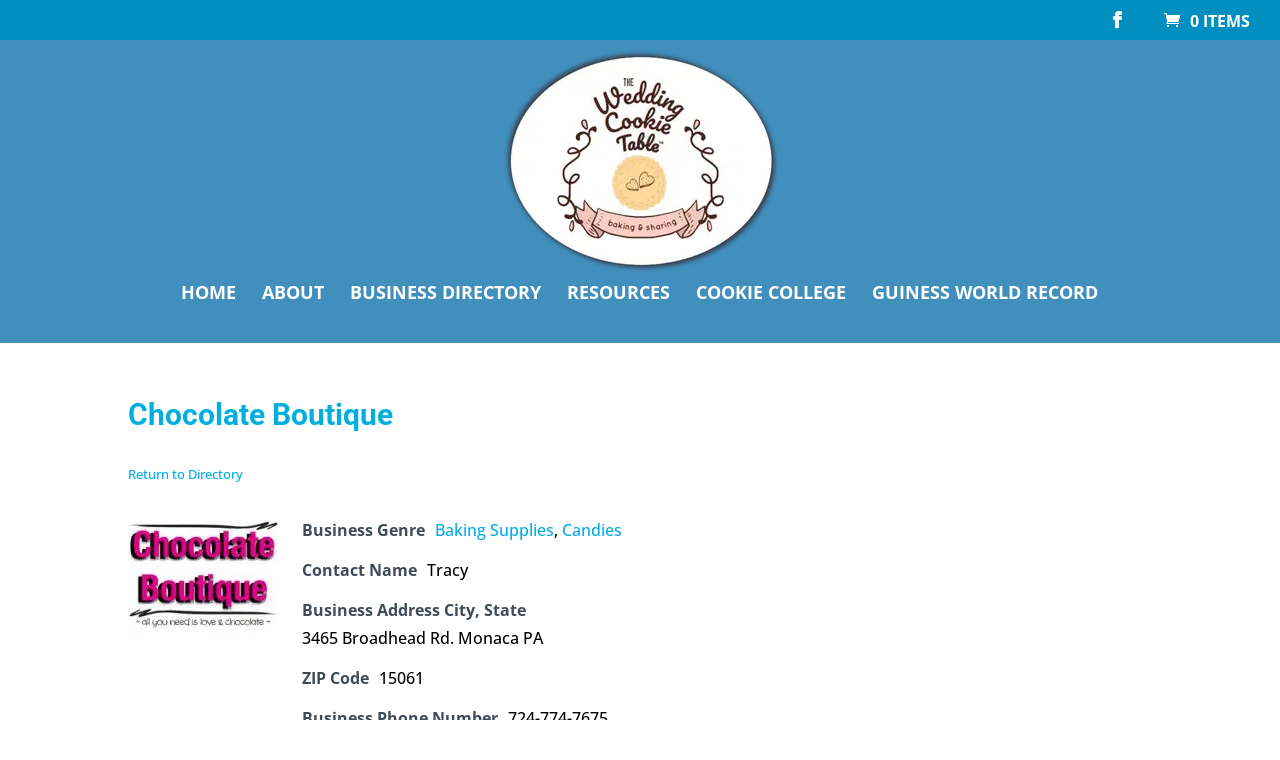

--- FILE ---
content_type: text/html; charset=utf-8
request_url: https://www.google.com/recaptcha/api2/anchor?ar=1&k=6LcQnIkUAAAAACJsXu7LeAWde7H5vf5sT8OszpGm&co=aHR0cHM6Ly93d3cudGhld2VkZGluZ2Nvb2tpZXRhYmxlLmNvbTo0NDM.&hl=en&v=PoyoqOPhxBO7pBk68S4YbpHZ&theme=light&size=normal&anchor-ms=20000&execute-ms=30000&cb=cix1htn0q5yp
body_size: 50314
content:
<!DOCTYPE HTML><html dir="ltr" lang="en"><head><meta http-equiv="Content-Type" content="text/html; charset=UTF-8">
<meta http-equiv="X-UA-Compatible" content="IE=edge">
<title>reCAPTCHA</title>
<style type="text/css">
/* cyrillic-ext */
@font-face {
  font-family: 'Roboto';
  font-style: normal;
  font-weight: 400;
  font-stretch: 100%;
  src: url(//fonts.gstatic.com/s/roboto/v48/KFO7CnqEu92Fr1ME7kSn66aGLdTylUAMa3GUBHMdazTgWw.woff2) format('woff2');
  unicode-range: U+0460-052F, U+1C80-1C8A, U+20B4, U+2DE0-2DFF, U+A640-A69F, U+FE2E-FE2F;
}
/* cyrillic */
@font-face {
  font-family: 'Roboto';
  font-style: normal;
  font-weight: 400;
  font-stretch: 100%;
  src: url(//fonts.gstatic.com/s/roboto/v48/KFO7CnqEu92Fr1ME7kSn66aGLdTylUAMa3iUBHMdazTgWw.woff2) format('woff2');
  unicode-range: U+0301, U+0400-045F, U+0490-0491, U+04B0-04B1, U+2116;
}
/* greek-ext */
@font-face {
  font-family: 'Roboto';
  font-style: normal;
  font-weight: 400;
  font-stretch: 100%;
  src: url(//fonts.gstatic.com/s/roboto/v48/KFO7CnqEu92Fr1ME7kSn66aGLdTylUAMa3CUBHMdazTgWw.woff2) format('woff2');
  unicode-range: U+1F00-1FFF;
}
/* greek */
@font-face {
  font-family: 'Roboto';
  font-style: normal;
  font-weight: 400;
  font-stretch: 100%;
  src: url(//fonts.gstatic.com/s/roboto/v48/KFO7CnqEu92Fr1ME7kSn66aGLdTylUAMa3-UBHMdazTgWw.woff2) format('woff2');
  unicode-range: U+0370-0377, U+037A-037F, U+0384-038A, U+038C, U+038E-03A1, U+03A3-03FF;
}
/* math */
@font-face {
  font-family: 'Roboto';
  font-style: normal;
  font-weight: 400;
  font-stretch: 100%;
  src: url(//fonts.gstatic.com/s/roboto/v48/KFO7CnqEu92Fr1ME7kSn66aGLdTylUAMawCUBHMdazTgWw.woff2) format('woff2');
  unicode-range: U+0302-0303, U+0305, U+0307-0308, U+0310, U+0312, U+0315, U+031A, U+0326-0327, U+032C, U+032F-0330, U+0332-0333, U+0338, U+033A, U+0346, U+034D, U+0391-03A1, U+03A3-03A9, U+03B1-03C9, U+03D1, U+03D5-03D6, U+03F0-03F1, U+03F4-03F5, U+2016-2017, U+2034-2038, U+203C, U+2040, U+2043, U+2047, U+2050, U+2057, U+205F, U+2070-2071, U+2074-208E, U+2090-209C, U+20D0-20DC, U+20E1, U+20E5-20EF, U+2100-2112, U+2114-2115, U+2117-2121, U+2123-214F, U+2190, U+2192, U+2194-21AE, U+21B0-21E5, U+21F1-21F2, U+21F4-2211, U+2213-2214, U+2216-22FF, U+2308-230B, U+2310, U+2319, U+231C-2321, U+2336-237A, U+237C, U+2395, U+239B-23B7, U+23D0, U+23DC-23E1, U+2474-2475, U+25AF, U+25B3, U+25B7, U+25BD, U+25C1, U+25CA, U+25CC, U+25FB, U+266D-266F, U+27C0-27FF, U+2900-2AFF, U+2B0E-2B11, U+2B30-2B4C, U+2BFE, U+3030, U+FF5B, U+FF5D, U+1D400-1D7FF, U+1EE00-1EEFF;
}
/* symbols */
@font-face {
  font-family: 'Roboto';
  font-style: normal;
  font-weight: 400;
  font-stretch: 100%;
  src: url(//fonts.gstatic.com/s/roboto/v48/KFO7CnqEu92Fr1ME7kSn66aGLdTylUAMaxKUBHMdazTgWw.woff2) format('woff2');
  unicode-range: U+0001-000C, U+000E-001F, U+007F-009F, U+20DD-20E0, U+20E2-20E4, U+2150-218F, U+2190, U+2192, U+2194-2199, U+21AF, U+21E6-21F0, U+21F3, U+2218-2219, U+2299, U+22C4-22C6, U+2300-243F, U+2440-244A, U+2460-24FF, U+25A0-27BF, U+2800-28FF, U+2921-2922, U+2981, U+29BF, U+29EB, U+2B00-2BFF, U+4DC0-4DFF, U+FFF9-FFFB, U+10140-1018E, U+10190-1019C, U+101A0, U+101D0-101FD, U+102E0-102FB, U+10E60-10E7E, U+1D2C0-1D2D3, U+1D2E0-1D37F, U+1F000-1F0FF, U+1F100-1F1AD, U+1F1E6-1F1FF, U+1F30D-1F30F, U+1F315, U+1F31C, U+1F31E, U+1F320-1F32C, U+1F336, U+1F378, U+1F37D, U+1F382, U+1F393-1F39F, U+1F3A7-1F3A8, U+1F3AC-1F3AF, U+1F3C2, U+1F3C4-1F3C6, U+1F3CA-1F3CE, U+1F3D4-1F3E0, U+1F3ED, U+1F3F1-1F3F3, U+1F3F5-1F3F7, U+1F408, U+1F415, U+1F41F, U+1F426, U+1F43F, U+1F441-1F442, U+1F444, U+1F446-1F449, U+1F44C-1F44E, U+1F453, U+1F46A, U+1F47D, U+1F4A3, U+1F4B0, U+1F4B3, U+1F4B9, U+1F4BB, U+1F4BF, U+1F4C8-1F4CB, U+1F4D6, U+1F4DA, U+1F4DF, U+1F4E3-1F4E6, U+1F4EA-1F4ED, U+1F4F7, U+1F4F9-1F4FB, U+1F4FD-1F4FE, U+1F503, U+1F507-1F50B, U+1F50D, U+1F512-1F513, U+1F53E-1F54A, U+1F54F-1F5FA, U+1F610, U+1F650-1F67F, U+1F687, U+1F68D, U+1F691, U+1F694, U+1F698, U+1F6AD, U+1F6B2, U+1F6B9-1F6BA, U+1F6BC, U+1F6C6-1F6CF, U+1F6D3-1F6D7, U+1F6E0-1F6EA, U+1F6F0-1F6F3, U+1F6F7-1F6FC, U+1F700-1F7FF, U+1F800-1F80B, U+1F810-1F847, U+1F850-1F859, U+1F860-1F887, U+1F890-1F8AD, U+1F8B0-1F8BB, U+1F8C0-1F8C1, U+1F900-1F90B, U+1F93B, U+1F946, U+1F984, U+1F996, U+1F9E9, U+1FA00-1FA6F, U+1FA70-1FA7C, U+1FA80-1FA89, U+1FA8F-1FAC6, U+1FACE-1FADC, U+1FADF-1FAE9, U+1FAF0-1FAF8, U+1FB00-1FBFF;
}
/* vietnamese */
@font-face {
  font-family: 'Roboto';
  font-style: normal;
  font-weight: 400;
  font-stretch: 100%;
  src: url(//fonts.gstatic.com/s/roboto/v48/KFO7CnqEu92Fr1ME7kSn66aGLdTylUAMa3OUBHMdazTgWw.woff2) format('woff2');
  unicode-range: U+0102-0103, U+0110-0111, U+0128-0129, U+0168-0169, U+01A0-01A1, U+01AF-01B0, U+0300-0301, U+0303-0304, U+0308-0309, U+0323, U+0329, U+1EA0-1EF9, U+20AB;
}
/* latin-ext */
@font-face {
  font-family: 'Roboto';
  font-style: normal;
  font-weight: 400;
  font-stretch: 100%;
  src: url(//fonts.gstatic.com/s/roboto/v48/KFO7CnqEu92Fr1ME7kSn66aGLdTylUAMa3KUBHMdazTgWw.woff2) format('woff2');
  unicode-range: U+0100-02BA, U+02BD-02C5, U+02C7-02CC, U+02CE-02D7, U+02DD-02FF, U+0304, U+0308, U+0329, U+1D00-1DBF, U+1E00-1E9F, U+1EF2-1EFF, U+2020, U+20A0-20AB, U+20AD-20C0, U+2113, U+2C60-2C7F, U+A720-A7FF;
}
/* latin */
@font-face {
  font-family: 'Roboto';
  font-style: normal;
  font-weight: 400;
  font-stretch: 100%;
  src: url(//fonts.gstatic.com/s/roboto/v48/KFO7CnqEu92Fr1ME7kSn66aGLdTylUAMa3yUBHMdazQ.woff2) format('woff2');
  unicode-range: U+0000-00FF, U+0131, U+0152-0153, U+02BB-02BC, U+02C6, U+02DA, U+02DC, U+0304, U+0308, U+0329, U+2000-206F, U+20AC, U+2122, U+2191, U+2193, U+2212, U+2215, U+FEFF, U+FFFD;
}
/* cyrillic-ext */
@font-face {
  font-family: 'Roboto';
  font-style: normal;
  font-weight: 500;
  font-stretch: 100%;
  src: url(//fonts.gstatic.com/s/roboto/v48/KFO7CnqEu92Fr1ME7kSn66aGLdTylUAMa3GUBHMdazTgWw.woff2) format('woff2');
  unicode-range: U+0460-052F, U+1C80-1C8A, U+20B4, U+2DE0-2DFF, U+A640-A69F, U+FE2E-FE2F;
}
/* cyrillic */
@font-face {
  font-family: 'Roboto';
  font-style: normal;
  font-weight: 500;
  font-stretch: 100%;
  src: url(//fonts.gstatic.com/s/roboto/v48/KFO7CnqEu92Fr1ME7kSn66aGLdTylUAMa3iUBHMdazTgWw.woff2) format('woff2');
  unicode-range: U+0301, U+0400-045F, U+0490-0491, U+04B0-04B1, U+2116;
}
/* greek-ext */
@font-face {
  font-family: 'Roboto';
  font-style: normal;
  font-weight: 500;
  font-stretch: 100%;
  src: url(//fonts.gstatic.com/s/roboto/v48/KFO7CnqEu92Fr1ME7kSn66aGLdTylUAMa3CUBHMdazTgWw.woff2) format('woff2');
  unicode-range: U+1F00-1FFF;
}
/* greek */
@font-face {
  font-family: 'Roboto';
  font-style: normal;
  font-weight: 500;
  font-stretch: 100%;
  src: url(//fonts.gstatic.com/s/roboto/v48/KFO7CnqEu92Fr1ME7kSn66aGLdTylUAMa3-UBHMdazTgWw.woff2) format('woff2');
  unicode-range: U+0370-0377, U+037A-037F, U+0384-038A, U+038C, U+038E-03A1, U+03A3-03FF;
}
/* math */
@font-face {
  font-family: 'Roboto';
  font-style: normal;
  font-weight: 500;
  font-stretch: 100%;
  src: url(//fonts.gstatic.com/s/roboto/v48/KFO7CnqEu92Fr1ME7kSn66aGLdTylUAMawCUBHMdazTgWw.woff2) format('woff2');
  unicode-range: U+0302-0303, U+0305, U+0307-0308, U+0310, U+0312, U+0315, U+031A, U+0326-0327, U+032C, U+032F-0330, U+0332-0333, U+0338, U+033A, U+0346, U+034D, U+0391-03A1, U+03A3-03A9, U+03B1-03C9, U+03D1, U+03D5-03D6, U+03F0-03F1, U+03F4-03F5, U+2016-2017, U+2034-2038, U+203C, U+2040, U+2043, U+2047, U+2050, U+2057, U+205F, U+2070-2071, U+2074-208E, U+2090-209C, U+20D0-20DC, U+20E1, U+20E5-20EF, U+2100-2112, U+2114-2115, U+2117-2121, U+2123-214F, U+2190, U+2192, U+2194-21AE, U+21B0-21E5, U+21F1-21F2, U+21F4-2211, U+2213-2214, U+2216-22FF, U+2308-230B, U+2310, U+2319, U+231C-2321, U+2336-237A, U+237C, U+2395, U+239B-23B7, U+23D0, U+23DC-23E1, U+2474-2475, U+25AF, U+25B3, U+25B7, U+25BD, U+25C1, U+25CA, U+25CC, U+25FB, U+266D-266F, U+27C0-27FF, U+2900-2AFF, U+2B0E-2B11, U+2B30-2B4C, U+2BFE, U+3030, U+FF5B, U+FF5D, U+1D400-1D7FF, U+1EE00-1EEFF;
}
/* symbols */
@font-face {
  font-family: 'Roboto';
  font-style: normal;
  font-weight: 500;
  font-stretch: 100%;
  src: url(//fonts.gstatic.com/s/roboto/v48/KFO7CnqEu92Fr1ME7kSn66aGLdTylUAMaxKUBHMdazTgWw.woff2) format('woff2');
  unicode-range: U+0001-000C, U+000E-001F, U+007F-009F, U+20DD-20E0, U+20E2-20E4, U+2150-218F, U+2190, U+2192, U+2194-2199, U+21AF, U+21E6-21F0, U+21F3, U+2218-2219, U+2299, U+22C4-22C6, U+2300-243F, U+2440-244A, U+2460-24FF, U+25A0-27BF, U+2800-28FF, U+2921-2922, U+2981, U+29BF, U+29EB, U+2B00-2BFF, U+4DC0-4DFF, U+FFF9-FFFB, U+10140-1018E, U+10190-1019C, U+101A0, U+101D0-101FD, U+102E0-102FB, U+10E60-10E7E, U+1D2C0-1D2D3, U+1D2E0-1D37F, U+1F000-1F0FF, U+1F100-1F1AD, U+1F1E6-1F1FF, U+1F30D-1F30F, U+1F315, U+1F31C, U+1F31E, U+1F320-1F32C, U+1F336, U+1F378, U+1F37D, U+1F382, U+1F393-1F39F, U+1F3A7-1F3A8, U+1F3AC-1F3AF, U+1F3C2, U+1F3C4-1F3C6, U+1F3CA-1F3CE, U+1F3D4-1F3E0, U+1F3ED, U+1F3F1-1F3F3, U+1F3F5-1F3F7, U+1F408, U+1F415, U+1F41F, U+1F426, U+1F43F, U+1F441-1F442, U+1F444, U+1F446-1F449, U+1F44C-1F44E, U+1F453, U+1F46A, U+1F47D, U+1F4A3, U+1F4B0, U+1F4B3, U+1F4B9, U+1F4BB, U+1F4BF, U+1F4C8-1F4CB, U+1F4D6, U+1F4DA, U+1F4DF, U+1F4E3-1F4E6, U+1F4EA-1F4ED, U+1F4F7, U+1F4F9-1F4FB, U+1F4FD-1F4FE, U+1F503, U+1F507-1F50B, U+1F50D, U+1F512-1F513, U+1F53E-1F54A, U+1F54F-1F5FA, U+1F610, U+1F650-1F67F, U+1F687, U+1F68D, U+1F691, U+1F694, U+1F698, U+1F6AD, U+1F6B2, U+1F6B9-1F6BA, U+1F6BC, U+1F6C6-1F6CF, U+1F6D3-1F6D7, U+1F6E0-1F6EA, U+1F6F0-1F6F3, U+1F6F7-1F6FC, U+1F700-1F7FF, U+1F800-1F80B, U+1F810-1F847, U+1F850-1F859, U+1F860-1F887, U+1F890-1F8AD, U+1F8B0-1F8BB, U+1F8C0-1F8C1, U+1F900-1F90B, U+1F93B, U+1F946, U+1F984, U+1F996, U+1F9E9, U+1FA00-1FA6F, U+1FA70-1FA7C, U+1FA80-1FA89, U+1FA8F-1FAC6, U+1FACE-1FADC, U+1FADF-1FAE9, U+1FAF0-1FAF8, U+1FB00-1FBFF;
}
/* vietnamese */
@font-face {
  font-family: 'Roboto';
  font-style: normal;
  font-weight: 500;
  font-stretch: 100%;
  src: url(//fonts.gstatic.com/s/roboto/v48/KFO7CnqEu92Fr1ME7kSn66aGLdTylUAMa3OUBHMdazTgWw.woff2) format('woff2');
  unicode-range: U+0102-0103, U+0110-0111, U+0128-0129, U+0168-0169, U+01A0-01A1, U+01AF-01B0, U+0300-0301, U+0303-0304, U+0308-0309, U+0323, U+0329, U+1EA0-1EF9, U+20AB;
}
/* latin-ext */
@font-face {
  font-family: 'Roboto';
  font-style: normal;
  font-weight: 500;
  font-stretch: 100%;
  src: url(//fonts.gstatic.com/s/roboto/v48/KFO7CnqEu92Fr1ME7kSn66aGLdTylUAMa3KUBHMdazTgWw.woff2) format('woff2');
  unicode-range: U+0100-02BA, U+02BD-02C5, U+02C7-02CC, U+02CE-02D7, U+02DD-02FF, U+0304, U+0308, U+0329, U+1D00-1DBF, U+1E00-1E9F, U+1EF2-1EFF, U+2020, U+20A0-20AB, U+20AD-20C0, U+2113, U+2C60-2C7F, U+A720-A7FF;
}
/* latin */
@font-face {
  font-family: 'Roboto';
  font-style: normal;
  font-weight: 500;
  font-stretch: 100%;
  src: url(//fonts.gstatic.com/s/roboto/v48/KFO7CnqEu92Fr1ME7kSn66aGLdTylUAMa3yUBHMdazQ.woff2) format('woff2');
  unicode-range: U+0000-00FF, U+0131, U+0152-0153, U+02BB-02BC, U+02C6, U+02DA, U+02DC, U+0304, U+0308, U+0329, U+2000-206F, U+20AC, U+2122, U+2191, U+2193, U+2212, U+2215, U+FEFF, U+FFFD;
}
/* cyrillic-ext */
@font-face {
  font-family: 'Roboto';
  font-style: normal;
  font-weight: 900;
  font-stretch: 100%;
  src: url(//fonts.gstatic.com/s/roboto/v48/KFO7CnqEu92Fr1ME7kSn66aGLdTylUAMa3GUBHMdazTgWw.woff2) format('woff2');
  unicode-range: U+0460-052F, U+1C80-1C8A, U+20B4, U+2DE0-2DFF, U+A640-A69F, U+FE2E-FE2F;
}
/* cyrillic */
@font-face {
  font-family: 'Roboto';
  font-style: normal;
  font-weight: 900;
  font-stretch: 100%;
  src: url(//fonts.gstatic.com/s/roboto/v48/KFO7CnqEu92Fr1ME7kSn66aGLdTylUAMa3iUBHMdazTgWw.woff2) format('woff2');
  unicode-range: U+0301, U+0400-045F, U+0490-0491, U+04B0-04B1, U+2116;
}
/* greek-ext */
@font-face {
  font-family: 'Roboto';
  font-style: normal;
  font-weight: 900;
  font-stretch: 100%;
  src: url(//fonts.gstatic.com/s/roboto/v48/KFO7CnqEu92Fr1ME7kSn66aGLdTylUAMa3CUBHMdazTgWw.woff2) format('woff2');
  unicode-range: U+1F00-1FFF;
}
/* greek */
@font-face {
  font-family: 'Roboto';
  font-style: normal;
  font-weight: 900;
  font-stretch: 100%;
  src: url(//fonts.gstatic.com/s/roboto/v48/KFO7CnqEu92Fr1ME7kSn66aGLdTylUAMa3-UBHMdazTgWw.woff2) format('woff2');
  unicode-range: U+0370-0377, U+037A-037F, U+0384-038A, U+038C, U+038E-03A1, U+03A3-03FF;
}
/* math */
@font-face {
  font-family: 'Roboto';
  font-style: normal;
  font-weight: 900;
  font-stretch: 100%;
  src: url(//fonts.gstatic.com/s/roboto/v48/KFO7CnqEu92Fr1ME7kSn66aGLdTylUAMawCUBHMdazTgWw.woff2) format('woff2');
  unicode-range: U+0302-0303, U+0305, U+0307-0308, U+0310, U+0312, U+0315, U+031A, U+0326-0327, U+032C, U+032F-0330, U+0332-0333, U+0338, U+033A, U+0346, U+034D, U+0391-03A1, U+03A3-03A9, U+03B1-03C9, U+03D1, U+03D5-03D6, U+03F0-03F1, U+03F4-03F5, U+2016-2017, U+2034-2038, U+203C, U+2040, U+2043, U+2047, U+2050, U+2057, U+205F, U+2070-2071, U+2074-208E, U+2090-209C, U+20D0-20DC, U+20E1, U+20E5-20EF, U+2100-2112, U+2114-2115, U+2117-2121, U+2123-214F, U+2190, U+2192, U+2194-21AE, U+21B0-21E5, U+21F1-21F2, U+21F4-2211, U+2213-2214, U+2216-22FF, U+2308-230B, U+2310, U+2319, U+231C-2321, U+2336-237A, U+237C, U+2395, U+239B-23B7, U+23D0, U+23DC-23E1, U+2474-2475, U+25AF, U+25B3, U+25B7, U+25BD, U+25C1, U+25CA, U+25CC, U+25FB, U+266D-266F, U+27C0-27FF, U+2900-2AFF, U+2B0E-2B11, U+2B30-2B4C, U+2BFE, U+3030, U+FF5B, U+FF5D, U+1D400-1D7FF, U+1EE00-1EEFF;
}
/* symbols */
@font-face {
  font-family: 'Roboto';
  font-style: normal;
  font-weight: 900;
  font-stretch: 100%;
  src: url(//fonts.gstatic.com/s/roboto/v48/KFO7CnqEu92Fr1ME7kSn66aGLdTylUAMaxKUBHMdazTgWw.woff2) format('woff2');
  unicode-range: U+0001-000C, U+000E-001F, U+007F-009F, U+20DD-20E0, U+20E2-20E4, U+2150-218F, U+2190, U+2192, U+2194-2199, U+21AF, U+21E6-21F0, U+21F3, U+2218-2219, U+2299, U+22C4-22C6, U+2300-243F, U+2440-244A, U+2460-24FF, U+25A0-27BF, U+2800-28FF, U+2921-2922, U+2981, U+29BF, U+29EB, U+2B00-2BFF, U+4DC0-4DFF, U+FFF9-FFFB, U+10140-1018E, U+10190-1019C, U+101A0, U+101D0-101FD, U+102E0-102FB, U+10E60-10E7E, U+1D2C0-1D2D3, U+1D2E0-1D37F, U+1F000-1F0FF, U+1F100-1F1AD, U+1F1E6-1F1FF, U+1F30D-1F30F, U+1F315, U+1F31C, U+1F31E, U+1F320-1F32C, U+1F336, U+1F378, U+1F37D, U+1F382, U+1F393-1F39F, U+1F3A7-1F3A8, U+1F3AC-1F3AF, U+1F3C2, U+1F3C4-1F3C6, U+1F3CA-1F3CE, U+1F3D4-1F3E0, U+1F3ED, U+1F3F1-1F3F3, U+1F3F5-1F3F7, U+1F408, U+1F415, U+1F41F, U+1F426, U+1F43F, U+1F441-1F442, U+1F444, U+1F446-1F449, U+1F44C-1F44E, U+1F453, U+1F46A, U+1F47D, U+1F4A3, U+1F4B0, U+1F4B3, U+1F4B9, U+1F4BB, U+1F4BF, U+1F4C8-1F4CB, U+1F4D6, U+1F4DA, U+1F4DF, U+1F4E3-1F4E6, U+1F4EA-1F4ED, U+1F4F7, U+1F4F9-1F4FB, U+1F4FD-1F4FE, U+1F503, U+1F507-1F50B, U+1F50D, U+1F512-1F513, U+1F53E-1F54A, U+1F54F-1F5FA, U+1F610, U+1F650-1F67F, U+1F687, U+1F68D, U+1F691, U+1F694, U+1F698, U+1F6AD, U+1F6B2, U+1F6B9-1F6BA, U+1F6BC, U+1F6C6-1F6CF, U+1F6D3-1F6D7, U+1F6E0-1F6EA, U+1F6F0-1F6F3, U+1F6F7-1F6FC, U+1F700-1F7FF, U+1F800-1F80B, U+1F810-1F847, U+1F850-1F859, U+1F860-1F887, U+1F890-1F8AD, U+1F8B0-1F8BB, U+1F8C0-1F8C1, U+1F900-1F90B, U+1F93B, U+1F946, U+1F984, U+1F996, U+1F9E9, U+1FA00-1FA6F, U+1FA70-1FA7C, U+1FA80-1FA89, U+1FA8F-1FAC6, U+1FACE-1FADC, U+1FADF-1FAE9, U+1FAF0-1FAF8, U+1FB00-1FBFF;
}
/* vietnamese */
@font-face {
  font-family: 'Roboto';
  font-style: normal;
  font-weight: 900;
  font-stretch: 100%;
  src: url(//fonts.gstatic.com/s/roboto/v48/KFO7CnqEu92Fr1ME7kSn66aGLdTylUAMa3OUBHMdazTgWw.woff2) format('woff2');
  unicode-range: U+0102-0103, U+0110-0111, U+0128-0129, U+0168-0169, U+01A0-01A1, U+01AF-01B0, U+0300-0301, U+0303-0304, U+0308-0309, U+0323, U+0329, U+1EA0-1EF9, U+20AB;
}
/* latin-ext */
@font-face {
  font-family: 'Roboto';
  font-style: normal;
  font-weight: 900;
  font-stretch: 100%;
  src: url(//fonts.gstatic.com/s/roboto/v48/KFO7CnqEu92Fr1ME7kSn66aGLdTylUAMa3KUBHMdazTgWw.woff2) format('woff2');
  unicode-range: U+0100-02BA, U+02BD-02C5, U+02C7-02CC, U+02CE-02D7, U+02DD-02FF, U+0304, U+0308, U+0329, U+1D00-1DBF, U+1E00-1E9F, U+1EF2-1EFF, U+2020, U+20A0-20AB, U+20AD-20C0, U+2113, U+2C60-2C7F, U+A720-A7FF;
}
/* latin */
@font-face {
  font-family: 'Roboto';
  font-style: normal;
  font-weight: 900;
  font-stretch: 100%;
  src: url(//fonts.gstatic.com/s/roboto/v48/KFO7CnqEu92Fr1ME7kSn66aGLdTylUAMa3yUBHMdazQ.woff2) format('woff2');
  unicode-range: U+0000-00FF, U+0131, U+0152-0153, U+02BB-02BC, U+02C6, U+02DA, U+02DC, U+0304, U+0308, U+0329, U+2000-206F, U+20AC, U+2122, U+2191, U+2193, U+2212, U+2215, U+FEFF, U+FFFD;
}

</style>
<link rel="stylesheet" type="text/css" href="https://www.gstatic.com/recaptcha/releases/PoyoqOPhxBO7pBk68S4YbpHZ/styles__ltr.css">
<script nonce="odNmGOShyQUAtjCUFOECvg" type="text/javascript">window['__recaptcha_api'] = 'https://www.google.com/recaptcha/api2/';</script>
<script type="text/javascript" src="https://www.gstatic.com/recaptcha/releases/PoyoqOPhxBO7pBk68S4YbpHZ/recaptcha__en.js" nonce="odNmGOShyQUAtjCUFOECvg">
      
    </script></head>
<body><div id="rc-anchor-alert" class="rc-anchor-alert"></div>
<input type="hidden" id="recaptcha-token" value="[base64]">
<script type="text/javascript" nonce="odNmGOShyQUAtjCUFOECvg">
      recaptcha.anchor.Main.init("[\x22ainput\x22,[\x22bgdata\x22,\x22\x22,\[base64]/[base64]/[base64]/[base64]/[base64]/[base64]/[base64]/[base64]/[base64]/[base64]\\u003d\x22,\[base64]\x22,\x22w6M1VkzCucKawrTClcOywo4ZJsOiw6bDqXkAwr/[base64]/CgVI0BcOIKVXCkVAEw6jDuwjCiHctQsOLw6ESw7/[base64]/BQXCvcKSc2HDuh/CkMKEw6dlIsOywqDCg8KDZMODBVXDgsK4woMEwqXCh8KNw5rDoVzCgl4Xw4cVwo4Cw5vCm8KRwo/[base64]/w44vw6hOw4w+LsK0w71iw7dvBAnDpQ7Cu8K2w4E9w44ww6nCn8KvKsK/TwrDg8O2BsO7A07CisKoASTDplphYwPDtgvDtUkOScObCcK2wq/DvMKka8K+wo4rw6U8THEcwrUvw4DCtsObRsKbw5wwwpItMsKjwpHCncOgwowMDcKCw5hSwo3Cs0/CgsOpw43CocKhw5hCBcKoR8KdwpLDsgXCiMKPwpUgPCs0bUbCksKJUk4NBMKYVUnCusK2wpXDnSImw6zDqVnCknfCtDJFBcKmwpLCmi9fwprCiwFswr/CmE3CvMKwLF4rworCn8KAw7nDj1jCj8O+XMO6XkQWJg9ofcK3wo7DpntwewLDusOKwpDDh8KbZsODw69GRSLCnsOkTRcHwrzDrsOzw65Ow7g6w53CncOjf3clW8OzB8OVw5HCsMO/SsKRw5ITA8K+wqvDvAdhUMK9Z8OZM8KlNcK9KXfDocO3T3NVEwVjwqBOPzFgfcKWw5wdIll2w7cgw5PCkxzDhGR+wr5JchnCgsK1woEfNcKqw4k3wr/Dsn3ClQpSGwjClsK+HcOXGmrDlVjDiwsjw5nCh2ZDBcK7wp9EfDzDgsOGwpnCg8Osw7fDscOCUsOoJMKIZ8ORQsO0wphxQsKCLDotwrDDnlTDq8KMTsOOw54mVMOQbcODw5Z5w500wrXCs8Kbfj/CumLCuTojwoLCr3/CqMOXUMOAwps/SsOyDHdqw6A4UsO6JgZDe0lNwpjCsMKgw7rDgWJoUcK3wqZhFGbDijY9dMOacsKgwrFbwotpwrIfwprDt8OIV8OrWcOiwpbDi1/Ci0k6wrzDu8KwL8KcFcObTcOvEsOSJsK0GcOCJy0BBMOBGVhjUEdqwql3GsOcw5vCm8K9wprCn03DmjDCr8OqT8KcPmZqwpMdKAprRcKmw7oWEcOIw5fCtMO+EkEhV8KywpjCuAhbw53CmEPClwsmw4pHNDosw6nCqnFbfnrDrjQyw4/DtiHCp0pQw5c3PsKMw5/DnBHDkMKJw7wLwrzDtm1Kwo16RsOCecKFaMK2RVXDoj9FTX4UGcKcIDcxwrHCuGTDhcKnw7bDrsKCEjVww5QCw49HYVohw6zDhTrCjsKmM3bClhLCiAHCusKCAFsNEHM7wq/CpsOpEsKVwpvClMKOAcK1eMOiYzzCrsORHFbCp8OSFT91w787FywqwpdVwpZADMOrwpQMw67Cv8OUwoYdFRDCs1JLSmvDpG3CucK5w4DDssKVJsK6wrTDqAhDw7dlfsKvw4dYeHnClcK9VsKIwqYJwrt2Y3QBHcOww6/DkMO5Q8KdHMO7w6nCmjgEw4DCksK0H8KTASvDs0Ykwo3Dk8K4woDDlMKmw4xCAsOXw5MzBsKSL080wq/[base64]/[base64]/ChnHDvwfDq1nDlMOMW8OHwqnCoMOXwpcrDQbDscKELcOYwo/CusK3BMKKYxN9QWXDmsO1PsORCm8tw6pNw4nDgBwPw6HDrsKdwpg4w4QOVFMHB0ZowrxwwpvCgSMpX8KRw7jCoiArBh7DjAZRF8OKT8KPdH/DpcKFwoMOAcKWJCN3w7wnwpXDt8OWCifDrWLDr8KmP24vw77Cr8KLwojDjMOwwoTDrHc0wprDmBDCp8OtIl5/Yj4swqrCssOyw5TCp8Kiw4gTXx9zW2cuwp3CiW3DiUvCuMOSw77DtMKId1bDsmrCtMOKw6nCj8KgwpM8NR3ChBUZOGXCs8OTNk/ChhLCr8OswqrCsGUWWxVQw4TDgXjCpBZtd3dyw5vDljk/TBhHKsKHNMOCBQXDo8KDR8O/wrEgZnNHwpXCncOGLcKZWiYFNMODw7TDlzTCi043wprDsMOWw5bDt8Oiwp7DrMO5wqMuwoLCpMKbIMKpwpLCvBFOw7YIUWjCgMKKw7HDi8KoKcOsSGDDs8ObQTvDtRnDrMKVw6BoPMK4w6rCgUzCp8OaNiICTcOJZcKzwobCqMKuwoESw6nDiUxLwp/DpMOUw6JVHcOlUsKpM1rCvsO1N8KSwqsqNmknbMKVw5Buw6FlJMK2c8KWw4nCjVbCvcKpAcKlW2/Dh8OIX8KSDsOHw7VowpnCqMO2eU17ZMOmdkILw5FkwpdTZwBefsO8Q0BefsKGZBPDgGnDkMKyw7xtwq7ClcOew6XDicK0XmNwwrFaUcO0G2LDtcKWw6RVfAF9wr7CuCLDpg0JLMKcwrZKw75PQMKqH8O2wqXDoBQsSRZ4a0DDoX/CnXDCn8OjwoXDrsKaAsKSElJMw5/DlQA0BMKew6PClGoIN1/[base64]/w7TCgxc6QMOQOsOew4Bnw4NbegbDvsOPwpDDjQZCw4HCpEoPw4HDrQl7wqDDh0sKwq95Dm/[base64]/DsMKLIDoqDMKQTsKjwrrDnQrDrsKtw7vDk8OmwpDDi1sbMTEGwq4+PhzDncKDw4QXw6glw7Q4wpvDsMKDCCUmw4dZw63Dtm3DmMOObcOLIsOpwojDvcKoVXwQwosqZH4VA8KIwoXCtgnDjcOKwqogVMO1Ch08w6bDiVDDuW3ChE/CpcOEwrJ3eMOPwqDCj8KQQ8K6wqRJw4jCk2/Dv8OVZsK3wpIswrZETRk9wp3Cj8OQVGVpwoNPw5DCjFFew7MEEg4ww7MFw7rDjsOSChgwSyzDsMOHwqFNccKswpPDpcKqGsK9SsOqCsKrNBXCvMKzwrPDicORdBIaZQzCinpYw5fCmzHCssOmA8OVDMO4DWZUO8KzwrTDs8O/wqt2H8OYcMK7WMO4MsKxwr9Fw6Yow7TClWohw5zDjTpRwo3Cqi1Fw6vDiSpdW2FuSsKcw6VXNsKKOMOPSsO+A8OiYGkowpZGEg/DpcOFwqrDgSTCnUgKw7Zfd8KkKMKuwqjCq0hnGcKLw7PDqABuw5HCpcODwpRMwpLCp8KxBm7ClMOhA1MKw7DDk8K3w7s5wokCw63DiAp7wpvDtmVUw5rCp8OzJcKXwq0ReMKbw65+wqQ/w4bDi8Kiw4hiAcOEw6XCgcKaw7xZwpTCkMOLw5HDuXfCsj0tMzjCn0dufRRHB8OqbsOMw5ENwrAhw6vDnS1Zw4Uuw4vCnwPCpMK0wqPDu8OBPMOqw6t0woE/AlB4QsO5wpFBw6LDm8O7wojCr2fDtsOzMDsdQMKeJD55QygWaAfCtBs2w6PCsU43BsKCMcOjw4TCn33CvnUewqs5T8OhJwBywq5SNnTDscKjw6JHwpVle3bCsVwydcONw69nHsODEhPCocO7wp7DqiXDvsO0wplLw6FPXsOgcsK6w6HDncKITEDCrMOXw7/[base64]/[base64]/Cv2omw7rCv8O5wrDCksKMAgDCrsOsw4YyDhzCgsKvFQhrUizDn8KRVEsgQ8K/HcKxXMKpw4nCr8O3ScOuWMOewoM/VHDCvcOdwr/CuMOFw40owr/CrytoI8OcbjTDgsK3Wih+wrl2wpBeLcKkw58Nw51Ow5zCqx/DjcK3YcO1w5FIwr56w4DCgyUuw77DtVzCmsKfwpp5Y2JfwqLDkid8w7lybsOJwqfCtRdBwoTDnsOGMMKMCXjCnQ/[base64]/DrDUHbMKJw7fCvATCo8O1Q3c6w5gZwoEAw6V5BwRMwo5ew6rCkzNHP8OQasK7woJaN2l9B1TCqkcgwoLDmmPDmsKpR2fDq8OwC8Odw4zDjcOdKMO6KMOgEVLCscOrDgxFw7EjW8KTP8O/woLDvQYVNnLDmBAlw611wpMCfRg2GMOAZ8Kvwqw9w4kjw7lbT8KJwponw7MwQcKJIcOZwpJtw7DCuMO0NSRLAWDCnMOJw7nDu8Oow47CgMK/wqZKDU/Dj8OkUMOOw5PCtAsPUsKEw4toDTvCrcKswr3DujfDtMKLMiXDmxfCqWpKQsOKARnCrMOaw64BwrfDjlkaBm09HcO+wqANW8KGw7EHcH/ChcKrOmbDm8Ofwox5wo3DhsKnw5puYiQKw4fCvhN9w450VwsSw67DnsK1w6HDhcKsw7szwr3CvAY0wqPCjcK+BcOpw7RKd8OEUUDCqyPCtcKiw4bDv3AHRcKow4EAIy1hZHPDgcOCQT3DisOywqt/w6kuX3XDozMfwrTDl8KVw6/CvsKnw70BfyYkLH94SkfCo8KrQEJHwo/ChVjDnDwfw5Ymw6IJwrfDucKtwr0Dw5PCscKFwoLDmEzDsQXDohplwolGLDHCu8OOw5TCtcKMw4bCi8OmUsKgccOYw7LCv0LCnMKxwrZmwp/CrX59w5PDhsK8NXwiwoHCpRTDmSrCtcObwqvChU4bw7BQwpXCjcO1OsKIZcO/fmdZCxkceMOBwpVFw5QPT2YPZcOTA3EIIzXDhRdjS8OlBB19I8KsPF3Cp1zCvCEDw7Bpw7HCncODw6pUw6DDnD0JdxppwojCscOzw6zCpXPDhi/DisO3woxLw7zCkVxIwqfChzfDs8Khw77DrkwZw4QKw7x+w4PDg17DqHPDnlXDtsKCEh3DtMKHwq3DiVolwrwlL8KNw5Z0CcK0dsOrwrzCgMOiIwLDksK/[base64]/[base64]/w6PClTwvP1RyesOYI8KBTA/Cm8OYQz1jw4vClMKUwrTChDHChm/DgMOhw4jCo8Kxw6xsw47DmcOvwo7DrBpUNMK2wobDscKjw5AIacOyw6XCt8O1wqIDIsOIMizCt1EWwr/[base64]/wqHDq2bCs8OPwqHDq8OvTyDDosKFwoXCiEnCkWcEw57DkcKowok8w5NJwp/[base64]/DucOETsO7ciQjwqXDrTYDwofCqyjDoMODw7wqDQDCucK9ZMOcScOoYsKPAxtOw5cUw7bCtCfDpsOJEXLCisO0wo/DmsK2BsKhFW0xGsKAwqXDowghYVUMwofDvsOJNcOXOgF4B8O5w5/[base64]/DgMKaLMObwpHCssOlwoUBf8OIwrZLwpnClgxjw60xw6dDw5M5HTHCmwV5w4kXVsOtYMOrV8Krw4Y5FcKoAMO2w4/CjcOmbcK7w4fCjxYPXC/Chk3DpSnDk8KQwqF/w6QYwoc5TsKuw7NowoNLFEzCi8O1w6PCpcO9woLDtMOFwqjDj0/CgMKlwpUDw4ccw4vDvEnCgAzCiBguasOFw4Rzw43DhxbDu1/[base64]/Q1hheU4zQMOUV8KJDhV0QBXCs8OES8O+A0FiPTNWQXErwrLDjQF8DMKxwrbCpCjChlR/w48BwohKHFMJw5/Cg13DjV/DkMK/woxtw4ANOMO/w5gwwrPClcOyIxPDvsOUUcKBFcKbw6/DqcOHw4rChiXDgSsRKTvCij1nAVfDpMOnw4gMwoTCisKewpHDnDspwrcQBnPDoCgTwq/DpCbCl0t2wqXDtHnDsxvCmMKXwr4EU8OYCcOGw5/[base64]/CssOVwr/CiWvDnsOPw4DClsKBaE5ya03CvBTDgMOeFjbDimPDjxjDp8KSw7xQwpovw6/CmsKfw4XCs8KNb3LCqsKmw40EMTguwpR5G8O6NsKoH8KIwpZwwrvDssOrw4d5RMKMwpzDsRwBwpTDtMOTQMKywpcIbsOzS8K/AMO5VcOpwp3DvX7DlsO/L8KFWEbCkQXCh34TwqtAw5rDiE7CrlDCscKxXcKqMizDpcOiBcKpUsOVLTvCnsOowojDo1lIXsOeEcK7w6DDsz3DksO5woDCgMKDXcKcw4vCvsKzw5nDshcRBcKrcMOuCi04ecOIUg/DqDrDssKkcsONRMKxwqnCo8KtIg3ChMKSw63CsAFgwq7CkU4NZsOmbRhcwqvDnAPDksKWw5vCgcK5w402d8KYwo7DvMKzSMOgwp8/w57DnsONwqvCtcKSOkEWwoVoQ1TDoW/Cvm3ClSHDtVvDhsORQQwSw6fCrGrDqHErbRbCoMOnCMO7wq7CsMKgYcO/w5jDjcOKw7wQWXY+T2oycg8rw7zDssOawrHDtE8iQAgewo/CnSx1UsOuZB5iQcOyBlIuXSHCh8O8w7AqMmvDiG/DkXPDvMOySMOrwqc7acOdw4DDlErCpD7CuQzDj8KTLEUSwrtFwo3CvXzDtyAFwp9lMy0vUcOOKMOmw7jCncOkeWPDu8KeRsO3w4olcMKPw7QKw7jCjRkDZsK4eQFLRsOywpZ9w7bCgSnCmUksMibDoMK+wp0nwpjChEPCgMKxwrpPwr9zIy/CtRNuwpLDssKdO8KEw5lFw755QcO/X1Akw5nCnQDDn8OWw4UlCVkrZ0PCg3nCsDUPwpjDqSbCpsOia2LCgcKgcWXChMKOFXlOw6LDvsOTwqrDocOlOG4LVsK0w6NeLHJvwpY+A8ORdMOjw4BWfcKFFjMfRMOnFsKcw7TClMO9w7lzbsK2O0rChsO3FUXCqsKQwr/[base64]/[base64]/Cl8KHw6TChsKJwodOPGjCmwTDqsOhKwMSw4HDg8KTSxXCj0nDiDpQwpfDtMOHTi1jEWkIwoAcw4bCqwESw6ZDR8ONwohlw6Apw4zCkwBcwrtCwqHDoRRNQ8K/[base64]/wo3DkBjDrTkaRH1YwpPCixbDvCXCsyN2wrXClwbCv2dsw69lw4fDpRDCssKCMcKLw5HDucK0w7YeOhR2w79HDcK2wpLCjj/CusOOw4MzwrvCq8Olw6bCjxxuwqzDoCNBDcO3Ng1RwrPDg8K4w6zCiDxZfcK/PMOpw4ACScKYASlmwqkMOsOKw5YIwoEUw5vCuWgHw5/Dp8Kmw6jCr8OkC3sOCsKyDkzCqTDDuAMEw6fCtcKTwpnCuSfDgsOgehvDpsKiw7jCr8O0SVbCqHnCoA4TwrXDr8OiAsKRUsOfw6FmwpTDm8OIwoALw7HCpcK5w5HCtwfDlWt8TcO3wo0wJy7CjsKSw6vDncOrwqjCnG7CocOFw4PDogrDpMKtw6TCuMKnw45/FAZCLMOEwrIuw4h7IMObXzQte8KuBW3CgMK0BMKnw7PCthzCjhp+ekV8woDDkC4iXFrCssO7KxrDisKHw7VbP23CqzfDicO+w6AWw6TDicOSSi/DvsO0w4ghcsKUwrLDgMKpFgINElbDuWwCwrBtJ8KeDMOqwqYIwqo5w73CgMOpL8Kzw6RIw5bCjMKbwrY9w4fCmU/Di8OVB31QwqjDr28gNcKwScO3w5/Dt8OLw6HCq3DCsMKuAkUSw4XCo0/[base64]/[base64]/MHRWwpDChsK1w5UWVyBKwqrCv1fCusKuR8Obw7/DsFV/wq89w5w3w6HDr8Knw50YeGDDvDPDswnCqsKOScK/wrQow7rDg8O/EgbCs0HDmG/CtXLCj8O9QcK+JMOiUEnCs8O+w43Cn8OkbsOuw5nDh8O9FcK1NMK6Y8Ouw6VZGcOIQ8K5wrPCgcKBw6EQwqREwqEVw6QRw6vClsKiw6/[base64]/CkFAELC5iI8KkBxFfE8ObBcKiVgLChhjDpcKEEitmwoI4w7JZwofDpcOJbXsXG8Ktw6XCnS/DqxjCkcKRwrLCtlBJcAMswqJEwo3DokvCn2DChzJmwpTConLDlV7CvTPDhsOCwpA8w7lfUFvDisKGw5E8w7g4SMKKw5vDpsOiwpTChylawoLCm8KhJMO+worDkcObw4VOw5HChsKqw4Mcwq/[base64]/E8Kbwq/CgsOVw5gZw79sFMOlwrPCpMK4K8Kkw5vDjnzDhQjCpMOpwpHDmks1MQtKwrjDkSPCs8KvDD7Cpnxow6PDsyTDuCwKw6AMwoTDusOYwr5rwpDCjAPDoMK/[base64]/[base64]/CnMOWSMOvwo1JwoRpwpHDqFfDucOvNkHCncO7w6TDrMOmAsKCw6Zuwq4gb1E9PSZPHWbDgyx9wo4Fw4nDgMK8w7HCt8OkL8OlwokNa8KoecK7w4HDgm0VIxLCpHvDnFnDgMKxw4/CncOcwpZ8w4AeehzCrDfCu1XCrhDDsMObw7lLOcKewrZKO8KnN8OrOMO/w57CmcK+w49Zwr9Iw4XDpTAxw459wrPDjS91ScOjfsOvw5DDksOAQQISwoHDvTIRUhJHBg/Dv8KDV8KiejUwXcOyQ8KBwq3DqMO2w4nDhMOsV2vCgMOCBsOEw47DpcOKK2/DtEA9w7bDiMK/aC/Cg8OIwq7DmH/Ct8O7b8OqfcONdcOew6vCkMO9YMOgwo9iw5xkGsO1w6htwrQNJXhjwqBZw6XDqcOKw7NbworCtsKLwodGw5/Du1nDsMOVw5bDh2IQbMKsw7vDj3hkw55heMObw5IgIsKGIwV2w4wYSMOrOhIDw6Y1wrZ3wot5Sz55MAHDpsOPfi3ChTUOw4nDl8KNw4PDnmzDlkfCrcKXw40iw4PDqE1IIsO5wqB/w7vDiBrDiBHDoMOUw4bCvwvCisOXwpXDgG/DqcOlwqDCs8KHwqbCqEVocMKJw6Eiw4HDp8OgcDXDscO+DVLCrVzDkShxwq/CszPCr2nDucKwTUjCiMOCwoJIUsOMShc5B1fDlXNvwoplJiHDkmrDlsOgw4ITwrxLwqJFNMOFw6l/acK2w605KxtEw4nDjMOPecOFazRkwr90ZMOIwqhwI0tRw4XDh8Khw6sfcE/CvMO3IcOOwqPDhsKHw5bDgh/Ck8KpRwXDuknCtU/[base64]/CqMKHNcOOPm0ew4bCtnMpwqZkYcOAwqTCki7CrMOLwpUcQ8O+w7bDhQ/DvSjCn8K9FClmwpVJO3J1QcKfwrd0AwvCtsO3wqkYw6bDmMKqEzENwqlhwoHDoMKvfhFqZcK3IWlGwroMwr7Dj3gJOsKMw444JmFfOWtkGEcOw4kcY8OTH8OxWCPCusOga1TDr2rCrcKHdcO9dCAtdcK/[base64]/DpMOxT8Kiw43CjyUFwqNYembDmw3DqgY5w5wgNTLDjyMUw7dnw7NLHcKedSNOw6sDO8OtL056w69Aw4DDjUcEw7gJw6dTw6PDgC9wCQ93FcKXF8KXNcK/IFgrGcK6wrfCicKhwoUbFcKiY8KbwoXDosK3d8OBw5HCjE9dI8OFTnY4AcKLwo55OXnDlsOyw71LdVUSwrcVK8KCwo5OYMKvwrzDrXo3QmARw40ewqoTDzQAVsOYIsKHJBbDjsOzwoHCq05kIcKBcH4Zwo/DosKfKMKgXsKuw5hpw6jCmiQbwqUXSErDhE9Zw5htM0/[base64]/IcO8ZsO9eMO0MsK+wozDjA1+woFmw6ASwos8w7PChMKCwrDDpEXDjSbDoWdNaMOAdsKFwoFFw6bCmi/[base64]/[base64]/DqQ4swowJwofDjsOIUA5VwpHCsxRfwqLCk8K9CMOra8OYQzpuwq3DhiTCkQTCj2NsBMKEw6p4JDYRwoAPe2zCqFBJZMKPw7fCkRBow5HDgzrCtsODwpDDrDDDpcKlHMKEw7HCsQ/[base64]/DqxBpIcOsw7vDmMOGdXXDlMKSwpU7FEdDw4kuwrXDmcOwO8Oow4LCv8KowoAQw654w6MXw5XDhsKtUMOJYkPCtsKaRU18OHDCsD43bDrDtsOWScOxwoAKw5J7w5psw6/Cq8KJwoJswqzCvcKsw5FOw5fDnMOmw589Z8OHBsOZWcOsSSUpM0fCjsOtD8Kqw6zCvsK/w7PCpTwfwqXCjksTHl7CsUnDulHCh8OaWhbCk8KbDzxFw5jClMKKwrN/VcKGw553w4cewoEQDDpOacKuwo57wqnCqHvDr8K6LQ/[base64]/[base64]/[base64]/[base64]/wrjCnsKswrR4IMKowrDCmsKOJsKxfTjDvcOGGCTDoEl6EsKowpjChMOnWsKMasODwpPCgkbDkgfDpgfClFrCncOcEAwlw6NXw4LCu8KUJGjDtV/[base64]/CpX/[base64]/CuSkUwqHCqsKNZzUNwroYwrxowqpJw61rHsKNXMOtwoInwpNIZjXDhXUxMsK8wobCmxhpwrVuworDk8O4CMKFEMOzOEYUwrQEwpLCpcOCY8KcYEl5J8OCMjjDo1HDlX3Dq8KyTMOmw4d/YcKGwozCtloQwp3CkMOWUMOkwo7CiwPDpmR5wpl6w68RwqQ4wrFFw4UpQMKcTcOew57Di8K3fcKOPSzDrjEZZMOjwofDusO3w5JWa8O5QsOZwqDDu8KeU21fw6/[base64]/CgcOOby0jMyTDh8K1JFJhPcKHcx7DssK1RAwJwpg0w67Cj8OoEVDDmjDDp8KkwobCusKgJzPCiXDDlUHCg8KkEkzDjkA0IxbCsQEdw4jDusOJWj7DuSAMw5zClMKgw4fCnMK/QF5seS80AsKdwqFXKcO0E0p9w6Rhw6LCrijDk8O+w4srSUBlwoc5w6BVw6/DsTrCmsOWw4UWwpoBw77Ds2x+NkzDtTzDvUhwPRc8UcKxwqxHEMOUwp7CscKNEcOewovCicO1CzloBDXDocO9w7NXRRjDvwEQBDkaNsOAFzzCocKHw5g9egBrbgHDoMKEEsKsR8KMwrjDvcO1DmzDuWPDmV8Nw57Dk8OQX37CvjQsYX/[base64]/S2AVMlzCl0/CosKsJSLDiAjDoRrCkADDvBrDrjnCrzLDq8OvEcKoOEbDrcOcSEsSGCNcew7ClG0taxZUZ8Kaw4TDr8OVYMO/Y8OPE8KweTQpIXJ6w5HCqcOFFnlOw5HDlkrCpsOPw73DuHnCsFhFw6JswpweA8KqwrPDiHApwqrDnknCncKDG8ODw7chDcKSVCY+O8Kjw6o/wpTDhw7ChcOcw5zDgcKqw7Adw4HCmFXDncKmK8KBw5bClsOKwrTCq2rCvn9tcEHCmwAEw4omw5LCiynDsMKUw7TDuWoqaMOcw67DpsO3M8O1wr5Ew7DDl8Opwq3DqMKewqTDoMObMxsgTxEBw7YydsOnLsKgBQRARQlSw4TChMOXwrh6w6/[base64]/UA0cwqbDtMO8wqsxdxESL8KAwrhkNcOcw7piw6jDssKWHmcnwrTCuD1dw6HDl0JJwpIIwpVtanLCt8KSw4XCq8KFdizCqkTDo8KiO8O0w51+W3PDlAvDo0hca8O1w7RWFMKLMgDCgVLDrTtAw7dMcS7DisKzwrk7wqTDkEjDk2dpLyJ9MMKwWCsYw7NENsOWw6xGwrZ/[base64]/w5/CuiXDo8KHw7vCqMO0wpglYMOdSsK1XcOPUsKrwo4obsOJc1tfw57CmiYyw59mw4TDlR/Dh8OQXcOJRBzDq8KGw6nDmAdDw6s+NB0Aw6AzdMKFFsObw7d5OBhewodFOQHCgHtjYcKHZx4rLcKOw4zCsw9QbMK/[base64]/Du8OzG8O/wrl9w7BDwqMQw79xwrg1w4LCrE/DiU0aPMOdLRMQWMKRLcKkUlLClDAIc2VfGxQQCsKwwoxxw5YFwpjDl8O0IMK+LcOEw4XCgMOBeXfDisOFw4/DhA45woRUwrzCs8KEPcOzU8O8IlU5wqdYCMO8Pl1EwoLDjQHCqWh3wpk7F2TDlMKYZ1phHhXDlsOJwoEVMsKJw43DmsOww4PDgwU0WH7CosO4wr3Dn0c6wozDuMOwwrspwr7DqcK0wrnCtMOsfTAswp7Cl1/[base64]/Ds8O5wp/DpljDs8OkwrsFw79Lw7xdwrcKKnjCqRHDhSQOw6HCqAhkKcO6wqEgwppvKMKvw4LCnsKVBcK3wprCpU7DiwLDgRvDosKddjMawoksdydEw6PDp1JbRVjCs8KVTMKCZE/CocOcQcKtD8KhVQPDlAPCjsOFen0MaMKMc8KzwrfCrUnDkklAwoTDlsO4IMOaw63CvwTDn8OJw4XCs8KVBsO2w7bDnQJ4wrcxF8Kbw5fCmWJiZVHDnQRIw5TCucKnf8Otw53DrcKRUsKYw4x1TsOJRMK6M8KfDXMjwq1/w6xTwo5Ww4TDnlBDw6tUbXvDmXAfw5HCh8OSEyxCPHN4AifDicO/wqrDn253w7RjIChxOlxhwqgvd3IpMnkhGw7CqzFaw6zDkC7CvcK+w6rCo3J9FkolwqvDhXvCvsOQw5VCw6BLwqXDkcKRwpV7VgXCqsK2wo8rwpxfwqXCqMK9w73Dh24VQz93w5B2FnFhfyPDvMKQwrp3Vjd1fUoEwoLCkkjCtW3DoC/[base64]/wowqw4ZcIRHDvQEIHcOiw6BkwrnDlj1QwqcfUcOeSMKMwpjCgcKAwr/Cu24xwq9fwoDCo8OSwp7Ct0bDs8O7GMKHwonCjQh0CGM9EgnCpsO7w5xEwp14w7QIb8KmKsK2w5XDrg/CtVtSw75TSGfCvMKww7ZxZkkqK8KXwro+QcO1dl59w5oUwq5/JQfDnsOWw7fCicOkKyx1w7jDk8Kiwo/DugHDlnHDiUnCk8O1w55iw4Yyw5bDhTbDnm8hw7UNNR7DvMOtYBjDlMOyaEDCqsOLVsKHDRPDssKMw6TCg0ohJsO7w4rCqTc3w4RAw7jDvwl/w6oPRj9Ya8OiwrVzw6UhwrMbEF13w48rwphkZGcvJ8OUwrTDij9bw4ZbTjsTcH3Dg8Ktw6NPNMO2AcOOAsO7DsKtwqnCqBQjw6bCkcKPB8K8w5dIIsORejZ1ImhmwqVSwrx2JsODCELDqShWLMODwpvCh8KSwqYDNxjDv8ObXEpBB8K+wqXCmMKFw6/DrMOhwrPDhsOxw7rCq1BCScKVwoQ2XQw9w7vCii7DrcOewpPDlsOTUMOGwoTClcKgwo3CsR94wo4HW8O5wpFUwpQbw5bCo8O3OkvCr2TDgDNewoRUGcOhwp7Cv8KOZcOGwo7Ci8Kew5cSIwXDncOhwozCvsOgPF3Dtncuw5XDrAAKw63CpEnDo3F9dlljcsOQPXFFWU/DqFHCscOhwrXCmMOZDUfDi07CpE8dUCTCh8KMw5Zcw419wpB3wrJWRB3DjlLDgMOeVcOxCcKvTRw7woLDsGckwp7CmUrCjcKef8OAZVrClsKAw6/CjcKXw5QowpLCv8OIwrzDq1d5w6cramTDjcOKwpfDtcKtKCwgaXwFwqcBPcKFwqtEfMOjwqTDiMKhwpnDpMKjwoZCw5LDiMKjw5Qrw6lAw5DClg4RCMKmYlRKw7jDrsOQwpN4w4VAw5/DpTEdHsK8F8OFEX8gCXdNJHImRjTCrj/[base64]/DucKXA1x2Nl0gQ8OkHX0Fw7h6A8Oww5DCkldvIzXDrh/Dv09STsKTwqdLcFEWYUHCrsKaw7AMCMO0f8O2QzRXw5VGwp7DhDjCuMOLwoDDksKBwoXCmD05wrLDqlUKw5zDp8OtbMKhw5HCscKyZU3DocKhYcKtNsKhw49kKsOCbBjDjMKrCjzDosObwq7DgMKEGsKVw5LDr3zCt8OeWsKJw6YuJQ3DtMOILMO/w6wmw5A4wrZqIsKpa0dOwrhMwrEINMK0w6zDn0g/bcKseSZBwoHDoMOFwp1Bw7U3w74qwo3DqsK+bMOhHMO7wrZ8wozCpEPCsMOTOnd1aMOBG8KtXk4LY23CncOPasKiw6MpCMKQwrk/[base64]/DjcKPwrnCuC8xwp/[base64]/DkcKsJm3DsV5mYVXDkS7DlRjDu8K0woQmwohFLU3DnmMYwrjCosOIw6VnSMKEfFTDkmHDmcOzw6saasOTw4xrRMKqworCs8KvwqfDnMKuwoUWw6wHV8ONwrEVwrPDihICHcOxw4DClT08wpXDg8OHFCdXw6U+wpzCmsKpw5E/PsKqwpI2wqHDq8O2KMKaAcOXw7IfHFzCg8OYw4x6DU3DgE3ChXgIw6LChlEtwpLCt8K0aMOaAmVCwpzDpcKDe1HDl8KhJTjDoEvDrBLDqSh1RcORRcOCT8O9w7g4w643w6PCnMKTwqPCum/Cj8OPwpM/w6zDq0bDsUNJCTUjPwrCnsOHwqgYBMOZwqhRwqsUw4ZZLMKhw4XCssK0dwxxeMO9wpp0w7rCtgtbHcO6XU3Cv8O7E8KiZsOBw59pw4gIfsOXPsO9PcO6w5rCjMKJw6bCmsOmCWjCjMOiwrUdw4rDk3UFwrU2wp/DvxpEwrHComF1wqTDkcKMZwYaRcOywrdKbmPCt1fDm8Klwpo9wozCo2DDrcKNwoACeRoSw4cLw73DmcKsXMK8woHDocK8w6kZw6nCgsOUwpQPJ8K6w6dWw6bCoTgkCyoJw5fDqlgpwq7CjcK3JsOOwpFbKcOLc8OnwpQiwr3DvMK8wr/DswPDsynDhgbDuhXCvsOrVmzDscOow5dFeUnCghPCmmHDkR3CkBsZworCv8K4OQE4w5I5wo7DjcOlwq0VNcO9ecKjw4wnwqtbYsOnw7rCjMOzwoNYRsOpHEnChA/CkMKTH3rDj29VH8KIwpg8w6nDmcOUNizDuyspF8OVLsKmHVgPw74hQ8OZG8OKE8ORw79wwqhqRcOWw48kNwlxwqxMTsK2wqVpw6Vtw7vCpEVpM8OZwoMZw78nw5vCrcKzwqLCu8Oud8KZQUY6wrZ5PsOgwpjCh1fChsKBw4/DusKiEibDuTjChsKeQcOZCwkZJ248w7zDoMOJw5wpwo96w7Zow4xCJlpTMDUAwpTCm0cfPcO3w7zDu8KLPybCtMK3aXl3wpIYE8KKwoXDqcO9wr9nP3BLwpZFdsKrKxvDpMKawoEJwo7DlMOjL8OqDcKlR8OhGcK7w5DDlsOXwobCnwjCjsOIUcOJwpY8Jl/Dvh3Cg8K4wrfCk8OYw6PDlm7ChcOfw7wiQMOkPMKmcSlMw4BUw5dGR0YNVcOeT2jDkQvCgMOPFgLChTnDtWQkHcKtwpzCp8OlwpNWw64iwolAccOjDcKBUcKNw5IxYsKXw4UXFyjDhsKfRMKPw7bCv8OaGcOROyvClgNCwoBdDgzDnQcVH8Kvwr/DiXLDlDpcLsOweGDCtAjDhsOsZ8OcwpTDhV8FQMO1IsKZwoZTwqnDvkbCuislwr3CpsKCbsONQcOKw441w6hyWMOgSABxw5kWHj7DucOpw4wJBMKuwqDDhWNTN8OywrXCo8O1w6bDpA8vCcKKVMKjwrcYYhM/w4M1woLDpsKQw6MWTyvCoBfDrMKDwpRGwo1dwrjDsy9XHsKvRxVuw6DDrlrDu8O5w6ZCwqLCvcKyIl5ZXcOCwpnCp8KsPcOGwqBAw4Yvw7t+N8Opw6fCj8Ofw5HCr8OpwpoxEsODGkrCoQpTwpE5w4xKKMKcAHt9OyTDrMOKQQB/Q3p6wrNewonCognCtFRMwpRvLcO1TMOFwo1vcsKBGGM5w5jCgcKxTsKmwoTDjmkHBMKyw5fDmcOAQi3CpcO/[base64]/[base64]/GTYpw5nCoMOwf8Oww5LCnx7CjEUsZxckf0jDqcKCwonCknceYsK+HMORw63DjMOaLMOww759IMOKwpcCwoNMw6nCj8KnEMOhw4nDgsK/[base64]/Hx7CmsOZCRbCvXrClidLw6VWWjrChgoqw4PDvxYswrLCrcO0w5vChB/DkcKOw5Z3w4DDlcO8w78uw4JRwrLDrCfCgMObFUUNSMKgDAxfNMKNwp/[base64]/CpVrDi8OCeSUWw77DkMO8w4TDp8KCwrfCssOrBAvCh8K1w4LDvmguw6bCjUXDgMKxS8KFwpzDlMKJVDLDsGbCoMK9DsKVwofCqH5Iw5HCvcO/[base64]/[base64]\x22],null,[\x22conf\x22,null,\x226LcQnIkUAAAAACJsXu7LeAWde7H5vf5sT8OszpGm\x22,0,null,null,null,0,[21,125,63,73,95,87,41,43,42,83,102,105,109,121],[1017145,130],0,null,null,null,null,0,null,0,1,700,1,null,0,\[base64]/76lBhn6iwkZoQoZnOKMAhmv8xEZ\x22,0,1,null,null,1,null,0,1,null,null,null,0],\x22https://www.theweddingcookietable.com:443\x22,null,[1,1,1],null,null,null,0,3600,[\x22https://www.google.com/intl/en/policies/privacy/\x22,\x22https://www.google.com/intl/en/policies/terms/\x22],\x22twU65+P/NijQjDLc4OCR1D85jvAKEUVBJxtF2K4j0T0\\u003d\x22,0,0,null,1,1768758990029,0,0,[67,122,239],null,[136,7],\x22RC-wknO313zsnl3SQ\x22,null,null,null,null,null,\x220dAFcWeA6ehcs502-x2RDqzKPHeZC2VH96Aob8XGBqEAhAGYWmCgLBBrh6hoEKOrtJhB5AZ8grCGjj24lvuA1B_lCFhp2pyEjNZg\x22,1768841790055]");
    </script></body></html>